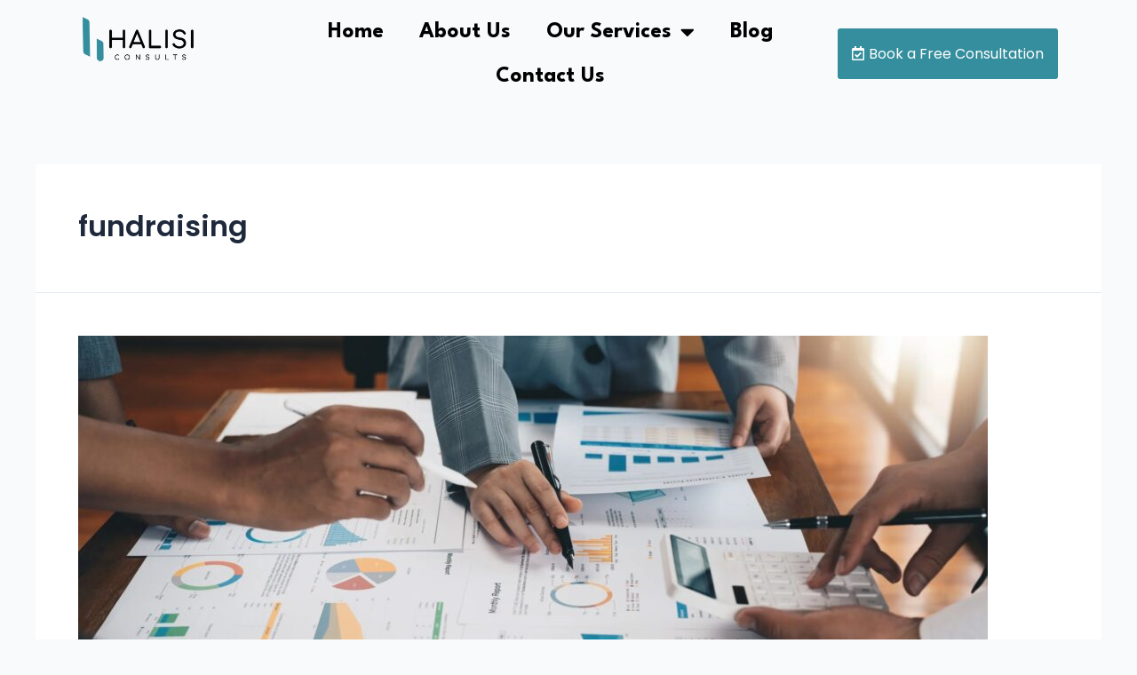

--- FILE ---
content_type: text/html; charset=utf-8
request_url: https://www.google.com/recaptcha/api2/anchor?ar=1&k=6LdUII0UAAAAABRg_0Y6m2dd0cQzZZ-EIaWs-h0R&co=aHR0cHM6Ly9oYWxpc2ljb25zdWx0cy5jb206NDQz&hl=en&v=PoyoqOPhxBO7pBk68S4YbpHZ&size=invisible&anchor-ms=20000&execute-ms=30000&cb=5ef82lvgatgh
body_size: 48718
content:
<!DOCTYPE HTML><html dir="ltr" lang="en"><head><meta http-equiv="Content-Type" content="text/html; charset=UTF-8">
<meta http-equiv="X-UA-Compatible" content="IE=edge">
<title>reCAPTCHA</title>
<style type="text/css">
/* cyrillic-ext */
@font-face {
  font-family: 'Roboto';
  font-style: normal;
  font-weight: 400;
  font-stretch: 100%;
  src: url(//fonts.gstatic.com/s/roboto/v48/KFO7CnqEu92Fr1ME7kSn66aGLdTylUAMa3GUBHMdazTgWw.woff2) format('woff2');
  unicode-range: U+0460-052F, U+1C80-1C8A, U+20B4, U+2DE0-2DFF, U+A640-A69F, U+FE2E-FE2F;
}
/* cyrillic */
@font-face {
  font-family: 'Roboto';
  font-style: normal;
  font-weight: 400;
  font-stretch: 100%;
  src: url(//fonts.gstatic.com/s/roboto/v48/KFO7CnqEu92Fr1ME7kSn66aGLdTylUAMa3iUBHMdazTgWw.woff2) format('woff2');
  unicode-range: U+0301, U+0400-045F, U+0490-0491, U+04B0-04B1, U+2116;
}
/* greek-ext */
@font-face {
  font-family: 'Roboto';
  font-style: normal;
  font-weight: 400;
  font-stretch: 100%;
  src: url(//fonts.gstatic.com/s/roboto/v48/KFO7CnqEu92Fr1ME7kSn66aGLdTylUAMa3CUBHMdazTgWw.woff2) format('woff2');
  unicode-range: U+1F00-1FFF;
}
/* greek */
@font-face {
  font-family: 'Roboto';
  font-style: normal;
  font-weight: 400;
  font-stretch: 100%;
  src: url(//fonts.gstatic.com/s/roboto/v48/KFO7CnqEu92Fr1ME7kSn66aGLdTylUAMa3-UBHMdazTgWw.woff2) format('woff2');
  unicode-range: U+0370-0377, U+037A-037F, U+0384-038A, U+038C, U+038E-03A1, U+03A3-03FF;
}
/* math */
@font-face {
  font-family: 'Roboto';
  font-style: normal;
  font-weight: 400;
  font-stretch: 100%;
  src: url(//fonts.gstatic.com/s/roboto/v48/KFO7CnqEu92Fr1ME7kSn66aGLdTylUAMawCUBHMdazTgWw.woff2) format('woff2');
  unicode-range: U+0302-0303, U+0305, U+0307-0308, U+0310, U+0312, U+0315, U+031A, U+0326-0327, U+032C, U+032F-0330, U+0332-0333, U+0338, U+033A, U+0346, U+034D, U+0391-03A1, U+03A3-03A9, U+03B1-03C9, U+03D1, U+03D5-03D6, U+03F0-03F1, U+03F4-03F5, U+2016-2017, U+2034-2038, U+203C, U+2040, U+2043, U+2047, U+2050, U+2057, U+205F, U+2070-2071, U+2074-208E, U+2090-209C, U+20D0-20DC, U+20E1, U+20E5-20EF, U+2100-2112, U+2114-2115, U+2117-2121, U+2123-214F, U+2190, U+2192, U+2194-21AE, U+21B0-21E5, U+21F1-21F2, U+21F4-2211, U+2213-2214, U+2216-22FF, U+2308-230B, U+2310, U+2319, U+231C-2321, U+2336-237A, U+237C, U+2395, U+239B-23B7, U+23D0, U+23DC-23E1, U+2474-2475, U+25AF, U+25B3, U+25B7, U+25BD, U+25C1, U+25CA, U+25CC, U+25FB, U+266D-266F, U+27C0-27FF, U+2900-2AFF, U+2B0E-2B11, U+2B30-2B4C, U+2BFE, U+3030, U+FF5B, U+FF5D, U+1D400-1D7FF, U+1EE00-1EEFF;
}
/* symbols */
@font-face {
  font-family: 'Roboto';
  font-style: normal;
  font-weight: 400;
  font-stretch: 100%;
  src: url(//fonts.gstatic.com/s/roboto/v48/KFO7CnqEu92Fr1ME7kSn66aGLdTylUAMaxKUBHMdazTgWw.woff2) format('woff2');
  unicode-range: U+0001-000C, U+000E-001F, U+007F-009F, U+20DD-20E0, U+20E2-20E4, U+2150-218F, U+2190, U+2192, U+2194-2199, U+21AF, U+21E6-21F0, U+21F3, U+2218-2219, U+2299, U+22C4-22C6, U+2300-243F, U+2440-244A, U+2460-24FF, U+25A0-27BF, U+2800-28FF, U+2921-2922, U+2981, U+29BF, U+29EB, U+2B00-2BFF, U+4DC0-4DFF, U+FFF9-FFFB, U+10140-1018E, U+10190-1019C, U+101A0, U+101D0-101FD, U+102E0-102FB, U+10E60-10E7E, U+1D2C0-1D2D3, U+1D2E0-1D37F, U+1F000-1F0FF, U+1F100-1F1AD, U+1F1E6-1F1FF, U+1F30D-1F30F, U+1F315, U+1F31C, U+1F31E, U+1F320-1F32C, U+1F336, U+1F378, U+1F37D, U+1F382, U+1F393-1F39F, U+1F3A7-1F3A8, U+1F3AC-1F3AF, U+1F3C2, U+1F3C4-1F3C6, U+1F3CA-1F3CE, U+1F3D4-1F3E0, U+1F3ED, U+1F3F1-1F3F3, U+1F3F5-1F3F7, U+1F408, U+1F415, U+1F41F, U+1F426, U+1F43F, U+1F441-1F442, U+1F444, U+1F446-1F449, U+1F44C-1F44E, U+1F453, U+1F46A, U+1F47D, U+1F4A3, U+1F4B0, U+1F4B3, U+1F4B9, U+1F4BB, U+1F4BF, U+1F4C8-1F4CB, U+1F4D6, U+1F4DA, U+1F4DF, U+1F4E3-1F4E6, U+1F4EA-1F4ED, U+1F4F7, U+1F4F9-1F4FB, U+1F4FD-1F4FE, U+1F503, U+1F507-1F50B, U+1F50D, U+1F512-1F513, U+1F53E-1F54A, U+1F54F-1F5FA, U+1F610, U+1F650-1F67F, U+1F687, U+1F68D, U+1F691, U+1F694, U+1F698, U+1F6AD, U+1F6B2, U+1F6B9-1F6BA, U+1F6BC, U+1F6C6-1F6CF, U+1F6D3-1F6D7, U+1F6E0-1F6EA, U+1F6F0-1F6F3, U+1F6F7-1F6FC, U+1F700-1F7FF, U+1F800-1F80B, U+1F810-1F847, U+1F850-1F859, U+1F860-1F887, U+1F890-1F8AD, U+1F8B0-1F8BB, U+1F8C0-1F8C1, U+1F900-1F90B, U+1F93B, U+1F946, U+1F984, U+1F996, U+1F9E9, U+1FA00-1FA6F, U+1FA70-1FA7C, U+1FA80-1FA89, U+1FA8F-1FAC6, U+1FACE-1FADC, U+1FADF-1FAE9, U+1FAF0-1FAF8, U+1FB00-1FBFF;
}
/* vietnamese */
@font-face {
  font-family: 'Roboto';
  font-style: normal;
  font-weight: 400;
  font-stretch: 100%;
  src: url(//fonts.gstatic.com/s/roboto/v48/KFO7CnqEu92Fr1ME7kSn66aGLdTylUAMa3OUBHMdazTgWw.woff2) format('woff2');
  unicode-range: U+0102-0103, U+0110-0111, U+0128-0129, U+0168-0169, U+01A0-01A1, U+01AF-01B0, U+0300-0301, U+0303-0304, U+0308-0309, U+0323, U+0329, U+1EA0-1EF9, U+20AB;
}
/* latin-ext */
@font-face {
  font-family: 'Roboto';
  font-style: normal;
  font-weight: 400;
  font-stretch: 100%;
  src: url(//fonts.gstatic.com/s/roboto/v48/KFO7CnqEu92Fr1ME7kSn66aGLdTylUAMa3KUBHMdazTgWw.woff2) format('woff2');
  unicode-range: U+0100-02BA, U+02BD-02C5, U+02C7-02CC, U+02CE-02D7, U+02DD-02FF, U+0304, U+0308, U+0329, U+1D00-1DBF, U+1E00-1E9F, U+1EF2-1EFF, U+2020, U+20A0-20AB, U+20AD-20C0, U+2113, U+2C60-2C7F, U+A720-A7FF;
}
/* latin */
@font-face {
  font-family: 'Roboto';
  font-style: normal;
  font-weight: 400;
  font-stretch: 100%;
  src: url(//fonts.gstatic.com/s/roboto/v48/KFO7CnqEu92Fr1ME7kSn66aGLdTylUAMa3yUBHMdazQ.woff2) format('woff2');
  unicode-range: U+0000-00FF, U+0131, U+0152-0153, U+02BB-02BC, U+02C6, U+02DA, U+02DC, U+0304, U+0308, U+0329, U+2000-206F, U+20AC, U+2122, U+2191, U+2193, U+2212, U+2215, U+FEFF, U+FFFD;
}
/* cyrillic-ext */
@font-face {
  font-family: 'Roboto';
  font-style: normal;
  font-weight: 500;
  font-stretch: 100%;
  src: url(//fonts.gstatic.com/s/roboto/v48/KFO7CnqEu92Fr1ME7kSn66aGLdTylUAMa3GUBHMdazTgWw.woff2) format('woff2');
  unicode-range: U+0460-052F, U+1C80-1C8A, U+20B4, U+2DE0-2DFF, U+A640-A69F, U+FE2E-FE2F;
}
/* cyrillic */
@font-face {
  font-family: 'Roboto';
  font-style: normal;
  font-weight: 500;
  font-stretch: 100%;
  src: url(//fonts.gstatic.com/s/roboto/v48/KFO7CnqEu92Fr1ME7kSn66aGLdTylUAMa3iUBHMdazTgWw.woff2) format('woff2');
  unicode-range: U+0301, U+0400-045F, U+0490-0491, U+04B0-04B1, U+2116;
}
/* greek-ext */
@font-face {
  font-family: 'Roboto';
  font-style: normal;
  font-weight: 500;
  font-stretch: 100%;
  src: url(//fonts.gstatic.com/s/roboto/v48/KFO7CnqEu92Fr1ME7kSn66aGLdTylUAMa3CUBHMdazTgWw.woff2) format('woff2');
  unicode-range: U+1F00-1FFF;
}
/* greek */
@font-face {
  font-family: 'Roboto';
  font-style: normal;
  font-weight: 500;
  font-stretch: 100%;
  src: url(//fonts.gstatic.com/s/roboto/v48/KFO7CnqEu92Fr1ME7kSn66aGLdTylUAMa3-UBHMdazTgWw.woff2) format('woff2');
  unicode-range: U+0370-0377, U+037A-037F, U+0384-038A, U+038C, U+038E-03A1, U+03A3-03FF;
}
/* math */
@font-face {
  font-family: 'Roboto';
  font-style: normal;
  font-weight: 500;
  font-stretch: 100%;
  src: url(//fonts.gstatic.com/s/roboto/v48/KFO7CnqEu92Fr1ME7kSn66aGLdTylUAMawCUBHMdazTgWw.woff2) format('woff2');
  unicode-range: U+0302-0303, U+0305, U+0307-0308, U+0310, U+0312, U+0315, U+031A, U+0326-0327, U+032C, U+032F-0330, U+0332-0333, U+0338, U+033A, U+0346, U+034D, U+0391-03A1, U+03A3-03A9, U+03B1-03C9, U+03D1, U+03D5-03D6, U+03F0-03F1, U+03F4-03F5, U+2016-2017, U+2034-2038, U+203C, U+2040, U+2043, U+2047, U+2050, U+2057, U+205F, U+2070-2071, U+2074-208E, U+2090-209C, U+20D0-20DC, U+20E1, U+20E5-20EF, U+2100-2112, U+2114-2115, U+2117-2121, U+2123-214F, U+2190, U+2192, U+2194-21AE, U+21B0-21E5, U+21F1-21F2, U+21F4-2211, U+2213-2214, U+2216-22FF, U+2308-230B, U+2310, U+2319, U+231C-2321, U+2336-237A, U+237C, U+2395, U+239B-23B7, U+23D0, U+23DC-23E1, U+2474-2475, U+25AF, U+25B3, U+25B7, U+25BD, U+25C1, U+25CA, U+25CC, U+25FB, U+266D-266F, U+27C0-27FF, U+2900-2AFF, U+2B0E-2B11, U+2B30-2B4C, U+2BFE, U+3030, U+FF5B, U+FF5D, U+1D400-1D7FF, U+1EE00-1EEFF;
}
/* symbols */
@font-face {
  font-family: 'Roboto';
  font-style: normal;
  font-weight: 500;
  font-stretch: 100%;
  src: url(//fonts.gstatic.com/s/roboto/v48/KFO7CnqEu92Fr1ME7kSn66aGLdTylUAMaxKUBHMdazTgWw.woff2) format('woff2');
  unicode-range: U+0001-000C, U+000E-001F, U+007F-009F, U+20DD-20E0, U+20E2-20E4, U+2150-218F, U+2190, U+2192, U+2194-2199, U+21AF, U+21E6-21F0, U+21F3, U+2218-2219, U+2299, U+22C4-22C6, U+2300-243F, U+2440-244A, U+2460-24FF, U+25A0-27BF, U+2800-28FF, U+2921-2922, U+2981, U+29BF, U+29EB, U+2B00-2BFF, U+4DC0-4DFF, U+FFF9-FFFB, U+10140-1018E, U+10190-1019C, U+101A0, U+101D0-101FD, U+102E0-102FB, U+10E60-10E7E, U+1D2C0-1D2D3, U+1D2E0-1D37F, U+1F000-1F0FF, U+1F100-1F1AD, U+1F1E6-1F1FF, U+1F30D-1F30F, U+1F315, U+1F31C, U+1F31E, U+1F320-1F32C, U+1F336, U+1F378, U+1F37D, U+1F382, U+1F393-1F39F, U+1F3A7-1F3A8, U+1F3AC-1F3AF, U+1F3C2, U+1F3C4-1F3C6, U+1F3CA-1F3CE, U+1F3D4-1F3E0, U+1F3ED, U+1F3F1-1F3F3, U+1F3F5-1F3F7, U+1F408, U+1F415, U+1F41F, U+1F426, U+1F43F, U+1F441-1F442, U+1F444, U+1F446-1F449, U+1F44C-1F44E, U+1F453, U+1F46A, U+1F47D, U+1F4A3, U+1F4B0, U+1F4B3, U+1F4B9, U+1F4BB, U+1F4BF, U+1F4C8-1F4CB, U+1F4D6, U+1F4DA, U+1F4DF, U+1F4E3-1F4E6, U+1F4EA-1F4ED, U+1F4F7, U+1F4F9-1F4FB, U+1F4FD-1F4FE, U+1F503, U+1F507-1F50B, U+1F50D, U+1F512-1F513, U+1F53E-1F54A, U+1F54F-1F5FA, U+1F610, U+1F650-1F67F, U+1F687, U+1F68D, U+1F691, U+1F694, U+1F698, U+1F6AD, U+1F6B2, U+1F6B9-1F6BA, U+1F6BC, U+1F6C6-1F6CF, U+1F6D3-1F6D7, U+1F6E0-1F6EA, U+1F6F0-1F6F3, U+1F6F7-1F6FC, U+1F700-1F7FF, U+1F800-1F80B, U+1F810-1F847, U+1F850-1F859, U+1F860-1F887, U+1F890-1F8AD, U+1F8B0-1F8BB, U+1F8C0-1F8C1, U+1F900-1F90B, U+1F93B, U+1F946, U+1F984, U+1F996, U+1F9E9, U+1FA00-1FA6F, U+1FA70-1FA7C, U+1FA80-1FA89, U+1FA8F-1FAC6, U+1FACE-1FADC, U+1FADF-1FAE9, U+1FAF0-1FAF8, U+1FB00-1FBFF;
}
/* vietnamese */
@font-face {
  font-family: 'Roboto';
  font-style: normal;
  font-weight: 500;
  font-stretch: 100%;
  src: url(//fonts.gstatic.com/s/roboto/v48/KFO7CnqEu92Fr1ME7kSn66aGLdTylUAMa3OUBHMdazTgWw.woff2) format('woff2');
  unicode-range: U+0102-0103, U+0110-0111, U+0128-0129, U+0168-0169, U+01A0-01A1, U+01AF-01B0, U+0300-0301, U+0303-0304, U+0308-0309, U+0323, U+0329, U+1EA0-1EF9, U+20AB;
}
/* latin-ext */
@font-face {
  font-family: 'Roboto';
  font-style: normal;
  font-weight: 500;
  font-stretch: 100%;
  src: url(//fonts.gstatic.com/s/roboto/v48/KFO7CnqEu92Fr1ME7kSn66aGLdTylUAMa3KUBHMdazTgWw.woff2) format('woff2');
  unicode-range: U+0100-02BA, U+02BD-02C5, U+02C7-02CC, U+02CE-02D7, U+02DD-02FF, U+0304, U+0308, U+0329, U+1D00-1DBF, U+1E00-1E9F, U+1EF2-1EFF, U+2020, U+20A0-20AB, U+20AD-20C0, U+2113, U+2C60-2C7F, U+A720-A7FF;
}
/* latin */
@font-face {
  font-family: 'Roboto';
  font-style: normal;
  font-weight: 500;
  font-stretch: 100%;
  src: url(//fonts.gstatic.com/s/roboto/v48/KFO7CnqEu92Fr1ME7kSn66aGLdTylUAMa3yUBHMdazQ.woff2) format('woff2');
  unicode-range: U+0000-00FF, U+0131, U+0152-0153, U+02BB-02BC, U+02C6, U+02DA, U+02DC, U+0304, U+0308, U+0329, U+2000-206F, U+20AC, U+2122, U+2191, U+2193, U+2212, U+2215, U+FEFF, U+FFFD;
}
/* cyrillic-ext */
@font-face {
  font-family: 'Roboto';
  font-style: normal;
  font-weight: 900;
  font-stretch: 100%;
  src: url(//fonts.gstatic.com/s/roboto/v48/KFO7CnqEu92Fr1ME7kSn66aGLdTylUAMa3GUBHMdazTgWw.woff2) format('woff2');
  unicode-range: U+0460-052F, U+1C80-1C8A, U+20B4, U+2DE0-2DFF, U+A640-A69F, U+FE2E-FE2F;
}
/* cyrillic */
@font-face {
  font-family: 'Roboto';
  font-style: normal;
  font-weight: 900;
  font-stretch: 100%;
  src: url(//fonts.gstatic.com/s/roboto/v48/KFO7CnqEu92Fr1ME7kSn66aGLdTylUAMa3iUBHMdazTgWw.woff2) format('woff2');
  unicode-range: U+0301, U+0400-045F, U+0490-0491, U+04B0-04B1, U+2116;
}
/* greek-ext */
@font-face {
  font-family: 'Roboto';
  font-style: normal;
  font-weight: 900;
  font-stretch: 100%;
  src: url(//fonts.gstatic.com/s/roboto/v48/KFO7CnqEu92Fr1ME7kSn66aGLdTylUAMa3CUBHMdazTgWw.woff2) format('woff2');
  unicode-range: U+1F00-1FFF;
}
/* greek */
@font-face {
  font-family: 'Roboto';
  font-style: normal;
  font-weight: 900;
  font-stretch: 100%;
  src: url(//fonts.gstatic.com/s/roboto/v48/KFO7CnqEu92Fr1ME7kSn66aGLdTylUAMa3-UBHMdazTgWw.woff2) format('woff2');
  unicode-range: U+0370-0377, U+037A-037F, U+0384-038A, U+038C, U+038E-03A1, U+03A3-03FF;
}
/* math */
@font-face {
  font-family: 'Roboto';
  font-style: normal;
  font-weight: 900;
  font-stretch: 100%;
  src: url(//fonts.gstatic.com/s/roboto/v48/KFO7CnqEu92Fr1ME7kSn66aGLdTylUAMawCUBHMdazTgWw.woff2) format('woff2');
  unicode-range: U+0302-0303, U+0305, U+0307-0308, U+0310, U+0312, U+0315, U+031A, U+0326-0327, U+032C, U+032F-0330, U+0332-0333, U+0338, U+033A, U+0346, U+034D, U+0391-03A1, U+03A3-03A9, U+03B1-03C9, U+03D1, U+03D5-03D6, U+03F0-03F1, U+03F4-03F5, U+2016-2017, U+2034-2038, U+203C, U+2040, U+2043, U+2047, U+2050, U+2057, U+205F, U+2070-2071, U+2074-208E, U+2090-209C, U+20D0-20DC, U+20E1, U+20E5-20EF, U+2100-2112, U+2114-2115, U+2117-2121, U+2123-214F, U+2190, U+2192, U+2194-21AE, U+21B0-21E5, U+21F1-21F2, U+21F4-2211, U+2213-2214, U+2216-22FF, U+2308-230B, U+2310, U+2319, U+231C-2321, U+2336-237A, U+237C, U+2395, U+239B-23B7, U+23D0, U+23DC-23E1, U+2474-2475, U+25AF, U+25B3, U+25B7, U+25BD, U+25C1, U+25CA, U+25CC, U+25FB, U+266D-266F, U+27C0-27FF, U+2900-2AFF, U+2B0E-2B11, U+2B30-2B4C, U+2BFE, U+3030, U+FF5B, U+FF5D, U+1D400-1D7FF, U+1EE00-1EEFF;
}
/* symbols */
@font-face {
  font-family: 'Roboto';
  font-style: normal;
  font-weight: 900;
  font-stretch: 100%;
  src: url(//fonts.gstatic.com/s/roboto/v48/KFO7CnqEu92Fr1ME7kSn66aGLdTylUAMaxKUBHMdazTgWw.woff2) format('woff2');
  unicode-range: U+0001-000C, U+000E-001F, U+007F-009F, U+20DD-20E0, U+20E2-20E4, U+2150-218F, U+2190, U+2192, U+2194-2199, U+21AF, U+21E6-21F0, U+21F3, U+2218-2219, U+2299, U+22C4-22C6, U+2300-243F, U+2440-244A, U+2460-24FF, U+25A0-27BF, U+2800-28FF, U+2921-2922, U+2981, U+29BF, U+29EB, U+2B00-2BFF, U+4DC0-4DFF, U+FFF9-FFFB, U+10140-1018E, U+10190-1019C, U+101A0, U+101D0-101FD, U+102E0-102FB, U+10E60-10E7E, U+1D2C0-1D2D3, U+1D2E0-1D37F, U+1F000-1F0FF, U+1F100-1F1AD, U+1F1E6-1F1FF, U+1F30D-1F30F, U+1F315, U+1F31C, U+1F31E, U+1F320-1F32C, U+1F336, U+1F378, U+1F37D, U+1F382, U+1F393-1F39F, U+1F3A7-1F3A8, U+1F3AC-1F3AF, U+1F3C2, U+1F3C4-1F3C6, U+1F3CA-1F3CE, U+1F3D4-1F3E0, U+1F3ED, U+1F3F1-1F3F3, U+1F3F5-1F3F7, U+1F408, U+1F415, U+1F41F, U+1F426, U+1F43F, U+1F441-1F442, U+1F444, U+1F446-1F449, U+1F44C-1F44E, U+1F453, U+1F46A, U+1F47D, U+1F4A3, U+1F4B0, U+1F4B3, U+1F4B9, U+1F4BB, U+1F4BF, U+1F4C8-1F4CB, U+1F4D6, U+1F4DA, U+1F4DF, U+1F4E3-1F4E6, U+1F4EA-1F4ED, U+1F4F7, U+1F4F9-1F4FB, U+1F4FD-1F4FE, U+1F503, U+1F507-1F50B, U+1F50D, U+1F512-1F513, U+1F53E-1F54A, U+1F54F-1F5FA, U+1F610, U+1F650-1F67F, U+1F687, U+1F68D, U+1F691, U+1F694, U+1F698, U+1F6AD, U+1F6B2, U+1F6B9-1F6BA, U+1F6BC, U+1F6C6-1F6CF, U+1F6D3-1F6D7, U+1F6E0-1F6EA, U+1F6F0-1F6F3, U+1F6F7-1F6FC, U+1F700-1F7FF, U+1F800-1F80B, U+1F810-1F847, U+1F850-1F859, U+1F860-1F887, U+1F890-1F8AD, U+1F8B0-1F8BB, U+1F8C0-1F8C1, U+1F900-1F90B, U+1F93B, U+1F946, U+1F984, U+1F996, U+1F9E9, U+1FA00-1FA6F, U+1FA70-1FA7C, U+1FA80-1FA89, U+1FA8F-1FAC6, U+1FACE-1FADC, U+1FADF-1FAE9, U+1FAF0-1FAF8, U+1FB00-1FBFF;
}
/* vietnamese */
@font-face {
  font-family: 'Roboto';
  font-style: normal;
  font-weight: 900;
  font-stretch: 100%;
  src: url(//fonts.gstatic.com/s/roboto/v48/KFO7CnqEu92Fr1ME7kSn66aGLdTylUAMa3OUBHMdazTgWw.woff2) format('woff2');
  unicode-range: U+0102-0103, U+0110-0111, U+0128-0129, U+0168-0169, U+01A0-01A1, U+01AF-01B0, U+0300-0301, U+0303-0304, U+0308-0309, U+0323, U+0329, U+1EA0-1EF9, U+20AB;
}
/* latin-ext */
@font-face {
  font-family: 'Roboto';
  font-style: normal;
  font-weight: 900;
  font-stretch: 100%;
  src: url(//fonts.gstatic.com/s/roboto/v48/KFO7CnqEu92Fr1ME7kSn66aGLdTylUAMa3KUBHMdazTgWw.woff2) format('woff2');
  unicode-range: U+0100-02BA, U+02BD-02C5, U+02C7-02CC, U+02CE-02D7, U+02DD-02FF, U+0304, U+0308, U+0329, U+1D00-1DBF, U+1E00-1E9F, U+1EF2-1EFF, U+2020, U+20A0-20AB, U+20AD-20C0, U+2113, U+2C60-2C7F, U+A720-A7FF;
}
/* latin */
@font-face {
  font-family: 'Roboto';
  font-style: normal;
  font-weight: 900;
  font-stretch: 100%;
  src: url(//fonts.gstatic.com/s/roboto/v48/KFO7CnqEu92Fr1ME7kSn66aGLdTylUAMa3yUBHMdazQ.woff2) format('woff2');
  unicode-range: U+0000-00FF, U+0131, U+0152-0153, U+02BB-02BC, U+02C6, U+02DA, U+02DC, U+0304, U+0308, U+0329, U+2000-206F, U+20AC, U+2122, U+2191, U+2193, U+2212, U+2215, U+FEFF, U+FFFD;
}

</style>
<link rel="stylesheet" type="text/css" href="https://www.gstatic.com/recaptcha/releases/PoyoqOPhxBO7pBk68S4YbpHZ/styles__ltr.css">
<script nonce="s-sDItg2K25z0aAJhTUsEw" type="text/javascript">window['__recaptcha_api'] = 'https://www.google.com/recaptcha/api2/';</script>
<script type="text/javascript" src="https://www.gstatic.com/recaptcha/releases/PoyoqOPhxBO7pBk68S4YbpHZ/recaptcha__en.js" nonce="s-sDItg2K25z0aAJhTUsEw">
      
    </script></head>
<body><div id="rc-anchor-alert" class="rc-anchor-alert"></div>
<input type="hidden" id="recaptcha-token" value="[base64]">
<script type="text/javascript" nonce="s-sDItg2K25z0aAJhTUsEw">
      recaptcha.anchor.Main.init("[\x22ainput\x22,[\x22bgdata\x22,\x22\x22,\[base64]/[base64]/[base64]/[base64]/[base64]/[base64]/[base64]/[base64]/[base64]/[base64]\\u003d\x22,\[base64]\x22,\x22YsOUwogzQHzCnsOrwonCr3/DpsOKw6bCkcKCcU5MaxvCtSTClsK8HTjDhhvDsxbDuMOow6RCwohWw6fCjMK6wqDCusK9ckHDnMKQw51nOBw5wrYcJMO1EcKLOMKIwodQwq/Dl8OIw4ZNW8KYwqfDqS0Bwr/Dk8OcZ8K0wrQ7e8OVd8KcPMO0ccOfw7jDnE7DpsKoNMKHVyDCtB/DlloRwpl2w7jDimzCqFXCscKPXcO+RQvDq8OIJ8KKXMOxNRzCkMORwoLDolddE8OhHsKow5DDgDPDqsOFwo3CgMK9RsK/w4TCtcO8w7HDvDUIAMKlecOmHggcUsO8TBnDuSLDhcKMbMKJSsKJwprCkMKvKQDCisKxwpTCvyFKw4nCs1A/ccO0Xy5/wrnDrgXDhMKGw6XCqsOBw5I4JsO6wq3CvcKmL8OMwr82wqXDlsKKwo7CkcKpDhUBwoRwfEfDikDCvlLCnCDDumXDpcOATisLw6bCokHDiEIlSjfCj8OoNsOJwr/CvsKFFMOJw73DqsOLw4hDfl0mREIYVQ8Nw4nDjcOUwrzDmHQieR4HwoDCox50XcObV1psScO6OV0IVjDCicOtwoYRPU7DuHbDlUbCgsOOVcOPw4kLdMO7w6jDpm/[base64]/wqALf19vwrbCuwFdw5dUw7PCmcKbw7fDv8OaAVY2wqt/wqBQKcKheEHCiyPClgtKw5vCosKMPcKSfHpHwodVwq3CgD8JZj84OSRiworCn8KAKMOUwrDCncKlBBspEhtZGE3DqxPDjMOPTWnChMOsPMK2RcOAw4caw7Q0wqbCvklFGMOZwqEYbMOAw5DCusOSDsOheAbCsMKsGDLChsOsPMOuw5bDgn/CkMOVw5DDh0TCgwDCnn/Dtzkmwp4Uw5YJT8OhwrYLYhBxwp3DojLDo8ODZcKuEEzDscK/[base64]/[base64]/cHlCwot4X8OQwqrCuXFEwoNARzI6w51dw5zCnjUvJgFgw6B2RMOsKMKtwqzDuMK6w5RQw5jCniDDl8Ofw48GPsKrw7lYw49mFGpPw7EkZ8KHCR3Dq8K/IsOYI8KAFcOsDsOGfkHCiMOKLMO4w4FgBR8gwr/CiUXDmHrCkMOCAH/DjFcZwpdtZ8KcwrgNw59+MsKBAcOtFxw1NxEqw6M3w4fDnjPDgUdGw67Cm8OIXSQ7WMO7wp/[base64]/Dm8KtGhbCkUvDlDVLw6nCrsOsZx14SEQ1wr8gw6HDtwkSw6YFacONwokaw5IRw4vDqz1Mw79TwojDhUxuIcKjKcKBIGXDjVJgWsO6wolAwp/[base64]/DcK0wr9Jw6s4AcKIDhvDhcKHw7zDq8Olwq/DlDJSw44GP8OMw47DjQDDg8OMOcORw6pCw4UMw6NTwqBObWjDvnAnw5YrQsO0w45SLcKYWsOpCGB9wo/DviTCjXPCqnLDr07CokDDv3oBfCjCpFXDhnJpZcOewr8gwrlcwr05wqZuw5FPd8OQEhDDqgphA8KXw4s4XSFgwpR1GcKEw7c2w67Cm8OuwoFGJcO2wo0rPcK4wovDmMKpw7nCrhlLwpDChCcUPcKrEsKZWcKUw4NqwqIBw6xbcnXCjsO6LV/CocKGLwpYw6jCiBBbfTbCoMOhw74fwpoqFQZfX8OIw7LDuEHDmMOOQsOWQcKUI8OKZ1bCjMOgw7fCswY+w6LDmcKrwrHDixJhwpzCpcKhwoZOw6whw4XDjFteC2rCjsOXZMONw7VBw7XDmgjCinsBw6dsw6LCmDjDpTZ6UsO/FS7ClsKYXlPCpg0sD8OYwpvClMKeAMKuHFVIw5h/GsKnw7jCo8Kmw5PCucKPcEMfwp7CuQFIJ8Krw43Clhk5Ni/DpsKfw51Jw6/[base64]/DjAF6PcOOFBlywqHClcOaw6XDiGhGWcO7OcOxw7pYdsOtC3BIwqEiY8ONw7RMw5k5w5fCr0Ujw5XDo8K/w4zCvcKyNHkCIsODLifDuEzDiidNw6fCpsKxwqjCuSXDtMKHegjDiMKow7jCvMO4ZVbDllvCvQtHwq7DisK7AMKoXMKFw7JiwpXDhMOewoALw7vCjcKtw5HCtwfDl0V6TcOdwoM9YlbCj8KIw6/[base64]/wrbCtm87dcKfb8Orw5vCscK/[base64]/ChMOIwoMpV8K6PRjDrsKPwrlGwr/DiFLDgsOCw7d5GDNHwpDDucKpwowWDHQOwqrClibCusKuKcKIw5jCswN4wod7w54OwqbCsMK3wqVcamDCkDPDrCLCpsKAScOCwqU7w4vDnsO9ISvCrEvCg0jCj3bDrcOiQMODWsK6U3/DncK+w4fCpcOtV8K2w53DhMO/[base64]/wpDCgwzCu8KqRMOTworDq8O8LsKNwqVxCxbDmMOYHStTIxdLH0xsFGvDjsKFdXoAw65ZwqtWHD9dw4fDmcObRBcrM8KVXExIei87bsOhe8ONLcKGH8Kewp4Fw5JWwogSwqZiw7lCfjcCJX5ewpIUfQDDlMOAw7N+wq/Cv2zDuRvCgMOawq/CoBXCjcO8TMKFw7clwpPDhH8iIi4iJ8KeFwIfOsOfA8KdRQ7CnA/Dq8O/[base64]/Cr8ORIhrDrH5jJsOkVsKSJT/CiUTCjlbDvnVWYcKJwobDpRNOMl4OCVpiAXMzw6EgGlPDoA/DvcK/w4DDhz5BMwHDk0YiMFbCrcOOw4AcYsOTeXskwrxmV1BDwpjDtsO5w7rDuAsawqkpRwMIw5lww4nCi2F1w5p1ZsKlwofCgsOkw5gVw49wP8ODwqzDmcKhBsO+woXDpXTDhQ7Dn8OpwpDDn0ktMRFxwobDkyfDjcOUDTnDsy1Ow7jDpxnCozY0wpRWwpvDhMOHwplywq/DtA/DuMOZw7k9CFUJwpwGE8K8w5jCrE7Dhm3CtxDCo8Ogw6UmwrjDncK/woHCuD9jfMOQwo3DkMKOw4MxBn3Dg8OOwpQ8WcKHw4fCiMOkw6bDscKzw6PDgBbDtcKYwoxpw6I8w7cyNsO8cMKmwqVkL8K5w4TCp8K0w7AzaxYvXhDDuBbCok/[base64]/CiMKGwqNQw6/[base64]/[base64]/DkmNXA8Ogw5Mrw5bCjBnDtRnDj8Ofw5PChw3Cn8O0wpzDrWTCl8OmwrfDjMK2wpbDnWYHVsO6w5skw5DCmsOeC0DDscOWUl/[base64]/Dpy4/w4nCigbDh8Olw7QUVTc9OsKMeUbCvcKQwpEyaCbCp3QIw6zCl8KiH8OdBSvDlSk/[base64]/[base64]/G8KkV2RKw411ZcOQGUcgw5FMw7PDjURLw4h6w4RCw7/[base64]/[base64]/wq/CmBPCt2bDtcODNj4vUcORQ8OUwrwYNMOAw63DpTPDuD/DlSjDnFMDwqhEYwBqw6bCicKbUjDDmcKqw5DCh2ZUwr0Gw5nCmSrCp8KSNMK5wo7DlsKPw5LCs2HDhcKtwpFqAV3DicKZw4XDjzVSw5FSAh7DhHtVa8OPw6/DkVNBwrhJJFLCpcKkcntOTF8Gw7LCqcOuWFvDvC97w6x6w7vCi8OafsKMM8K5w4l/w4N1HMOmwprCssK6SSLCkH3DgRo0worCtyIQOcKyVC56Bk1Swq/CuMKtO0RJRlXCgMOwwoBZw6rCvcK+WsOtdcKCw7LCoDhxK2HDpRgEwoMCwoHDicOWSWl0wrrCgxQyw7rCosK9CMOVVsOYeEBYwq3DixbCmQTCpGd7BMOowqoHJDRRwrQPPDjCqlBIUsKEw7HCqTlNwpDChiHCncKawobDnm/Dt8K1HMOXw7fDuQPDjcOLwrTCuEPCuAdwwowmwoU2PVDCm8OZw5jDtMOhesOfAmvCsMOZYBwWw5cEET3Cj1zChH0YT8OGU2LCsUTDpsKPw47Cq8KjSjUfwpjDtcKyw5wZw4sbw4zDgD3CkMKZw4xAw6ttw7BqwocuPcK1FlPDhcO8wrPCpcOFMcKaw5bDjUQgUsOGWF/[base64]/CujDCkMOjw54Kw7lLw61bcFpTGMKdChrCqcOjQ8KnJnt/aBnDs3lzwpPDgVNdLcKXw7R7wrlBw61uwpJaVW1OIMO9ZcOJw4YnwqRfwrDDjcKODMKfwqtzKwokfsKYwoVbNg0kSDE4wp7DqcO0FsK+GcKeDy7Cq3LCusOaH8KhakVZwrHCq8KtWcOvw4M1EsKTO3XCqcOBw5PCu0bCtS14w5nCosO4w4oOaXtTNcK2AxnCgR/Cg3kmwp3DlcOaw6/DvR/CpXRfITh5bcKnwo4JFcOpw5hZwpRzNsKCwpHDl8OSw6k1w5fDgDlPF0jCisOlw4RvWMKhw6XDuMOXw7PChx8uwox9dAokWUc0w6tcwqxDw5lwA8KtMcOGw6zDqEdaP8O0w4vDiMOcCHR/w7jCk1HDhHDDtSzCmcKQdAhcIsO1ScOuw598w7zCg1PCjcOFw7XCjsO/[base64]/woEqFknDhX0ow4UNMXJuwoLCgkM4wrZaNsK6dQHDkFDCnsOMw5zDhcKBb8KTwqQ+wrnDosOPwrd7LcO5wr7ChsOJKsK+Yz/DpsOLAgnDkkljKsKgwpnCg8ObdMKOd8KEwpvCg0HDkk7DqQbCoTHCncOCKw0Ow5Aww6zDrMKjPXLDpHnDjxguw6XCvMOKM8KGwpYFw7Nnwq/DgcOSVcOLVkLCisKpw4PDmB3CvnPDtsKtwo1xAcOdUn4RUcOoGMKACsOqNEkgLMKlwp4uIX/Ci8KGc8K+w5IBwrdIZ2hkw6xEwpLDjMKDccKIwrsFw7DDpsKUwrLDnVw8U8KvwrDDj3DDh8OHw7k8woRxwrTCgMOdw6rCjxRUw6tHwrVIw4HDpjrDpH5iZEteMcKvwoQWZ8OKwrbDl0XDgcOXw6tVTMO6Sn/Cm8O1BjAQHxogwo9nwpxlQ1jDvMO0UE/DusKMDHknwokyAMKVw6/[base64]/DhxAIX8OrwpzDssOUw5ZXYcORN8O5wq7Dl8OjcFhVwqnCm2rDn8OeAMOjwojCoSfCtjB2VMOaEyB0Y8OKw6BCw6kawo/DrMOqGwBCw4LClwLDncK7cRl9w43Csz/[base64]/[base64]/DgxAww6PDkMOXTGTCu3YuTEzDpgUHw4MfF8OXJDjDuhHDusKzS2oxCl3CnAMpw7odJ24AwpUGw64CZxXDhsKkwqPDilN9V8KhAcKXcMOxS2wYO8K9EMK1w6MRw5jCl2AWchrCkR8aecOXAXZ/PVEtH2ocPT/CkXLDpUnDvD8Bwp4qw6BmRcK1U3UzMcKUw5vChcOMw4jCjnl2wqgracKZQsOva3vCv09zw5JSCG/DtB3CvMO0w7nDmktXShrDszZGWMOxwpRALRdcTUVgTHlFEivCoGjCqsK9EHfDqATDnBfCkx7CpQnDpQbCsTzDoMOgEcKrEknDrMOcfm4PTwZ3Jx/[base64]/CqwzDrcK8w5DDqR4AM8Kaw5PDisKyXsOmwqcBw57Dq8Omw5jDscO3wpfDmMO7MicFRhkCw78ycsOkNsKJZgtDWB5Tw4PDkMOPwrp8wpDDvTIIwr4GwojClhbCpT5KwrTDgQ7CoMKidy1CITfCscKuLsOEwqQibcKVwq7CsQTCocKnGsOhBT/DiFQlwpbCu33CrjkoM8KXwq7Dt3fCv8OzJMKfa38HUcOEw40FIyrCrArCoWpvEMOcMcK5wo/[base64]/[base64]/CpF/Du8K3w6TChsOjwoM5X8OkGsK2KcOTB8KjwqAZcMOVeS9bw5nDojlqw59Kw5HDvjDDqsKadsO6FmTDqsKsw7zDpRRDwroXEgJ1wohATcOhN8Otw4ZADStSwrpuEi7CoktiQcO/c0grfMKRwpzCsEBlfsK+WMKpE8O9NBfDtk/Dv8O0wqPCgsKowoXDpsOgb8Kjwr4cZsKLw5sPwoDCuQ47wopYw7LDqArDihUtP8OkPMOPdwVzwpIjQMK6AcO/fAVyLUHDrRjDq3fCkw3DjsOHVMORw5fDjh5kw4kNZsKLAyPDu8OLw7xwOlFHw5Ayw6p7ZMOfwqUXFG/Duz5iwr9qwowUf287w4XDssOQHVPCkDzCqMKiZMK6M8KtGxdrXMKOw6DChsKzwrJGRMK2w7diEBlCeGHDt8K1wrQhwok+KcKtw4wnVF58Bi/DnztJwrjCtsOGw5XCqF1/w5tjTBLCqcOcPmdIwqbCn8KDWTxEDEnDncO9w7N4w4bDj8KgJVsZwqFFSMO1c8K6XyfDlCsKw5Z9w7fDvsKlJsOASjsVw4bCq3tIw7TDv8KqwrTCsDp3QTDDk8Kmw4hrVyp1H8KVCC9nw5t9wqh5Qk/DjsKlBMO1woQrw658wpsrw45swrx2w7DCoXnCsX89AsOgWEVybMKRGMOwV1LCiTgrc15bCCwNJcKIwqVkw60Mwr7DpsOfKsO4PsOuw6rDmsOMTEjCk8Kyw4vClV0UwoR4wrzCs8OhOMOzU8OgM1VUwrM2CMO/Nk1EwrTDmSbDnGBLwoxWPGfDnMK1K0taWT7DpMOJwpoWa8KIw5PCo8KLw4zDkTg0WHzCscKfwr3DmQIjwqbDiMOSwrcfwo3DicK5wrbCjcKzFR4sw7jCslHDvBQawoLCg8OdwqYJKcK/w69YO8OEwosJMsKZwpDCicKoMsOUM8K0w6/CrRXDoMKewqope8OxbcKaVMO5w5rClcO4LMOqWyjDo2Aow6VDw57DvsO+HcOIGcO+NMO6LWsKdVXCsD7Co8KUA3RiwrcrwojDi2kgPVfCoEZwfMOucsOwwpPDmMKSwqPCui3DkinDul0twpvCkhLDs8O5wo/Dt1jDvcOgwqVQw6Rtw6Fdw7IeGXjDrh3DnyQfw7HCnn1+P8O6wpMGwrxfCcKtw6TCmsOlIMKTwpLCpSDCrh/DgTHDnMKTdhlkw6MsQXhEwpbDhFgnGQvCrcKNPsKzG3LCocO4VcO3a8Kka3PDvn/CjMO1ZXMKW8OVS8Kxw6/[base64]/Di3bDusOow6nCqCF8ZFBlwpXDmn/DucKow4YbwqFIw7vDnMOXwpspcl/Cn8KxwpQNwqJFwpzCs8Kgw7TDjExzVT0tw6tDLy0MRhHCuMKSwosqFlpmUxQDwr/ClhXDsF/DmC3CvirDrcKzYwkLw5bDrFlbw7jDicO/Ai7DtsOOd8Kowpc0b8Kaw5FhEjbDr3bDnFzDix5Ywqt0w7IkXsKpw6wfwoh9MxpHw63CiTTDgn42w5JiZhnCm8KLcAYdwqkwe8OaUMKkwq3DicKPQW9Jwrc/w7IMJ8OGw7AzCsO7w6N3bMKpwrV0YsOuwqgmB8OoJ8ODG8K7N8KLcsOKHSPCo8K8w41gwpfDgRfCu07CmcK6woU/[base64]/[base64]/[base64]/CvE8ZUSvCisOBw7dZw7NYwr5xwqZuRTDCsVLDmsO0WMOVAMKTZSEIwpnDpFkKw4fCplbCkMOAacOAQhzCtsOzwpvDvMKvw4olw6HCjcOGwr/[base64]/F8OLwqYwdQJKJHLCjsOJeU8TNRjCtGcNw7fCqiZUwqvCpjzDjytDwpjDkMO3JkbCqcKuY8Ksw5ZeX8OmwqdIw4Brwo3CpsO6w5cwRDLCgcOwDklGwpHDtFFCA8OhKBzDqUk1Q1zDmsKONgbCocOywp1Iwq/CnMOfd8K8ZXnDh8O3Km5+HmFCfcOCN20Sw79/B8Omw7XCilRpcWzCvSLDsT8gbsKAwqJ6ekwPTx/[base64]/DtlBIwqDDk3rCk8Klw7vCj8OswqHCksKoVcOmC8KSdMKbw5JSwpEww4x3w7TClsOZw6kldcK0H2LCvDzCsQTDjMKawr/ChVLCo8KjVypoZgXCtj/DgMOUCsKkTVPDpMK6QVQYWcO2V1fCsMKTPMOfwrZaPnxAw7PDjcKTw6DDmSc0w5nDscK/OMKsI8OVXj3DmH5oWwfDg2vCtFjDtgY8wotBZcOnw55cKcOuY8KlB8O6wpprJi/Cp8Kdw45XCcOAwoNfwrDChD1bw6LDiWpsfntdLwLCssKJw61hwoXDhsOWw5pZw6nDokYLw5MLQMKJZMOqd8KgwpfCkMKYKxnCjHQuwpMswqg4w4Iew6FzC8OFwpPCoj8pN8OhWTnDkMKqAVXDjG86UU/DthDDu0fDkcKdwoZHw7RVMxDDiToOwqzCn8KYw7lJQ8KIfhzDlgfDm8OXw601XsOqw6BedsOvwoDCvMKDw7/DkMKgwocWw6wkRcKVwr0kwr/CqRptQsOPw7bCqQhAwpvCv8OEIClMw4Vqwp7CosOxwpNKLsOwwpZHwq7CtMOJN8KeGMKtw5cdGBPDu8O4w404AjXDhE3CgWMPw5jCgms3wqnCv8OJLMKaNGVCw5nDvcKQfBXDqcKTfEfDq3XCszTDuHJ1RcONX8K3fMO3w7F7w58hwrTDrsK/wo/ChWnCgsO3wrxKworDgkHChGFlJUgpIB7DgsKhwrwfWsOaw5lrwoYxwq49b8K3w4/ClMODfhJWfsKSwrZ+wo/Cryp4bcOwRGPCt8OBGsKUYcOGw6RHw6xmfMOfYMKxTMOPwpzDqsKRw7XDmsK0ETbCi8Kyw4Egw5jDlEhdwrVQwr7Doxsjwq7Cpnt/wqPDvcKVaRUkAcKpwrJuMEjDslfDhcKiwo49wpTDpkPDh8K5w6UkVSwIwp8Ow4bChMKwX8KowoHDm8K8w7I8w5PCjMODwr9OJ8K4wpk2w47CiV0oORoVw5HCjCUswrTCkMOkJsOJwptsMsO4SsOxwqpSwrTDl8OIwozDsUPDgxXDhnfDhA/[base64]/[base64]/[base64]/CoAZ1H8OVTAlww73DrlXDu8OSw7JMwqDDucORI0RZY8ODwpjDi8K4M8ODw49qw4cvwoZiGMOow4nCrsO/w4zCkMOAwr02AMOJAX7ClAxRwqc1wrtrWMOcNj0mLzTCicKHUV5UBVFtwq4bwoTCtTjCnDM+wq85bcOCRcOqwq5yTcOHFmgawoHCuMOzdcO4wqnDr2JBLcKbw6/[base64]/[base64]/Ct8KJHVoQw7DDgsKAwoPCmcOhYMKFw5A6EHxewp4bwoRYA1Zew6F5GsKNwoJRL0LDmVxlZSTDmsOaw4PDjsOzw4pKMUPCjzbCtzvDgsKHITbCrhPCt8K9w451wqrDkMKTAsKXwrdjJAh/wrrDocKsUiNKEMOxfsO1L2zClsOBwp57CsO7GC0/[base64]/DhcOjV8K6E8Oewr3CtcOfdT3CtXNvw7LDl8OAwrfCi8OSTgrDrADDvMOHwpI6TwvClsKuwqrCi8KBHsKiwoEvGFTDvWdpIUzDgsOkNx3DuX7DuFpdwrdRSiDCkHYOw5nDkit9wrDCgsOZw4LCkAjDvMOXw4piwrzDqsO/[base64]/[base64]/[base64]/[base64]/w7DCrBMRw4DCtcOAOhjDlhPCpsORw7bDnhjDq30aUMKyGBjDiFjCksOVw4IiScKXcBZjHcO4w4/CiQjDmMKQJMO0w6zDlcKjwpkiUh3ChW7DmToxw45YwoDDjsKHw4XClcKxw4/DuiRpXcKSX0coKmrDnH0AwrXCp0rDqmbCgsOnw65Cwp8CPsKyIMOHZMKMw7l8ZTbDrMO3w7hdQsKjXwLDrMOrw7nCocOsCgvCmjBdXcKPw7rDhFvCsV3DmTDClsK/[base64]/JAR1GsKSw5PCnn/Dmh7Coz4/w73CgsOKLHvCgD9pX03Cs2nCm2QYwplCw6vDq8Kww67CqnvDm8KZw6PClMO0w69CKMOPHMO4Fx5JNmMMesK6w4tlwq9ywpkHw70xw6h8w6Elw6/[base64]/Ch8KPL8KkJnNDNjNAZcKzPcOSJsOnF0Qew6/CqF3DgcO8W8KRwrPCu8ORw6l6VsKMw57CjTrCtsKfwrjCnAtxw4hyw53CiMKEw5rCvEjDhBkdwpXCrcK2w5wYwr7DojMSwo3CqHNFHcOoPMOww7pTw7lzwo7Dr8O/Njx2w5l7w6LCpVrDvlTDhmvDnn4Mw5l9YMK2XXrCkgIgJmcgQ8OXwrnCmEhDw7nDjMOdw5zDsgpRFGEUw5/CsWTDtV98H1tfHcKAwqgmKcOPwr/DniQEGMO4wrDCi8KAUMOTCcOlwq1oScOILjg6FcOsw5bCocKpwrF8w4c3e3LDvwjCvsKKwqzDg8OULTdXVEghGWbDrUjCsDHDvk58wqHClW3CuAzDg8OFwoJEw4UYbmxSYsOxw7DDigwzwo3CvzURwp/ClXYtw70gw453w4wgwrLCksOAJMK7w4lbZVByw47DhE/CssKxSG1sworCvA0BNsKpHw0HMgVBL8O3wrzCuMKJecKOwr7DgwLDtj/CnDUhw7/CrSbChzvDisOSOnoewrDDqTzDvSbDssKCfzURUsOow69bCzTDl8KIw7zCgcKLNcOJwoIubC0BUCDChD/CnMOJT8KQalHCikd/ScKtwqpBw7l7wqXCnsOowqHCgcKeG8OVbgjCpcOXwpbCvUFawrUrFsKEw7lXbsOoMlHDv0vCgTAbL8KFazjDhsKjwrLCvR/CuyHCgcKrdkd/wrjCpifCrQ/Cohl2DMOTG8KpN0DCpMObw7PDmMO5TyLCtDYEI8OASMOAwqRBwq/Cv8O6bMOgwrbCk2nCrCLCqW4QcsKdVDEww57ClR1RcsO5wrvCqybDsixPwr58wr8xI0rCrWjDjVzDuE3Du1TDgTPCiMOtwo47w4R1w7TCr1tlwo1XwqHCtFXCqcK/wovDhcOjTsO2wqEnKjt0wqrCvcOzw7MUw5zCn8K/HiDDoCHDoWrCucO8ZcOhw69zwrJ0wqJswocjw6QQw57Dl8KTd8Ocwr3Dk8K5VcKWSMKnL8K0IMOVw6zCoV86w6Ecwp0Nw4XDokHDuGXCtQvDgi3DthPCmxIoLEMTwrjDuAzDpsKBJBw+DjrDgcKmZiPDizfDsE/Cv8KYw5LDkMOMc1/[base64]/XsOZw4fCisO6Kh3Dm8OfV8KhA8Kcw6I0w6VIw6/CrsO/w5IIw5zDi8Kewrw0wrnDrUjCiDYBwoRowoBZw6jDlQtUXcOIw7DDtcOocVkMQMKuw4x6w5nCjFo5wrrDqMK0wrjCg8KswpPCpcKsS8KmwqNaw4R9wqJEw7jCozUUwpHCoATDq33DkxRUcMOfwpNDw4UOAcOaw5HDv8KaTBPCoSAgdwHCs8OaAMOjwpvDmTzChn8WW8O/w7V8w6hxNSgiw53Dh8KRacOjXMKrwqJ4wrrDpUfDpsKjOhDDkxLCr8OYw5lxPTbDtxdHw6Atw68sKGDDk8Oyw75LK3XCksKDaS/DumA0wr7CphLCkUnDuDsMwrzDnzvDgxlbJDtow5DCvCfCmMKfUQBxZcODWAXDu8ODw7rCsT3CjMKpXDV8w6xNwqlaUjXCvBLDn8OXw4gDw5LCi1XDtBl7wprDs1oeDCImw5lzw4/[base64]/CrsKBFMObWEdyVHTDs8O2w6o3wqhtU1Urw4/DgkXDtsKpw7vCv8OswqDCp8OIwpwPQ8OeUwHCqkHDv8OXwpl5JsKvJRLCtSfDnsOaw7fDmsKYfgTCiMKPEzDCoXNXScOuwqjDhcKpw6cVNWd2b2vChsKOw758esOWBGvDhMKOQmDCtcOWw5FiGcKHFsKgX8KGPMOVwoBdwozCpioDwqZNw5/DmgxYwozCinxZworDn2VmJsO9wrNcw5HCiU3CkG8wwqbDjcOLw6/ClcKOw5x9Am5oQh7CpwpdCsKZJ0TCm8KVS3crbcKewrpCUyMCKsOXw6rCrEXDp8OFQsKAK8OHHcOhw5QrenoEWXpoUS4xwrTDtU4uDgZ/w6x2w7UIw4DDjg5wQCVrNmvCgMKJwphZV2QjPMOQw6DDoz3DrMOeVGzDoCZbED5Kwr3CrgwGw5E4fFLCkMO4wpzCtRLCqy/[base64]/UsO4w6duAMKRAMKmfn9Yw6/Dhy/CqsKgwpLCjljCvUnDgDpIbjdpOAgqdsOtwqN0wr4FDyA3wqfCpRlgwq7Cj0xGw5MxZkPDllFUwpbCmMK/w65jCGXCtmbDqMKkGcKIw7PDmUoQY8K+wpPCt8O2cEAEw47Ds8OyYsKWw5zDrS/Ck1gqXMO7wqDDrMO/[base64]/DshnCrcO4LMKXw5Q3wrpDw5UESsOgHcK6w4/[base64]/FQdwfx0Jw7jDsMKaw7DCqHJ6SwbDuxwkSMOpbQcxUQjDlAbDp30Qwowuwo9yVcKvwqA2wpcGwpc9bsKDCzI7GDPDog/[base64]/CicOyNMOaw4pfAsKbw5vCkS4owrsGPT06wq3Csz7DrcO5w67DncOQDVpow4fDlsOAwrXCvXvCpw92wp5bcMOLPcO/wpjCl8KIwprCiUjCusOjLsKbJ8KQwrnDo2RbaWdOQsKEVsK3H8O/[base64]/ChnPDuMOmRlJuwqFlW08Zw6HDmcOOw68mwpMrw5ZtwofDgyw9d1LCjGRlTcK1GMKhwpXCpCXCgRrCvyotfsKowqZRJhPCkMOWwrLChzTCm8Oyw4/Dixd3UQ7DoDDDpMOywpVQw4fCrW9DwrLDpmMGw4bDmGkdPcKDTcO/IcKYwrF4w7bDp8O0OV7DjVPDsWrCi2TDnXrDmUDCnSHCt8K3NMOIPcK9DsObB1PCr2IawrvCnFd1I2kwc1/Dp27DtQfCq8OAF3NGwoYvwoRjw5PCv8KGJX1Lw4LDvsKGw6HClsKzw6vCiMOgQl3CmTQ1CMKIwrfDv0cJwpABanHCsyRrw6XCiMKDZhDDusKoacOHw6rDpBcYNcKcwr7CpRl5NsOPwpQPw4RTwrHDmirDrBsHPcObw6kKw7M5w7QQc8OvFxTDg8K0w4Y/RsKyeMKqJVnCscKwcgIow4YBw5TCpMK2VS7Dl8OnUsOuesKNcMOwcsKRNsOdwpnClzcEwqZgacKrBsKdw6wEw7Brf8OzX8KiUMOZFcKtw6oMMm3ChXvDsMOswqbDrMK0XsKnw6bCtcKgw75/CcKwHMOjwqkCwqVsw4B6w7NlwoHDgsO3w5rDtWdDWMK/CcKKw69rw5XCg8KQw5MBWg1Tw4zCt19VIRnCjGgcAMKVw4ZlwpHCgjZqwqDDuXTCicORwpHDp8OCw5PCpMOpwrNKRMKjLwrCgMO3NsK6UMKTwqUMw67Dm3chwrfDvH5+w5zDqWB9Zz7Dt0fCtMORwo/DqsOxwod9HDBIw7TCo8Khb8Kkw5lFwr/[base64]/a2Ajw7PDmD7CosO7w5cww7bDhh/DuiM/TWnDggrDpnoNb0jDsDTCr8K3wqrCqcKnw4Rbf8OKWMOnw4zDvQDCuxHCng/DrgTDoV/Cn8Kow79FwqZzw6g0QjfCi8OkwrPDu8Kgw6nCnFPDmsKBw5dNPgAYwrMLw6M1ZC3CjMOww7cLw7VabRDDscKlXcOgcQd/w7NNO1zDg8KIwr/[base64]/wp7Cg8KjJ8KmYV1yVMOFw7p+UsK5UcKaw7FQAQY0OsOTEMKxwqp9RsOdXcK0wqxSw4PCgzbDqsOBwo/ChCHDncKyBH3CjsOhIcKQJ8Kkw4/DgR8vM8KnwrvChsOcHcOUw7wSw6fClUskwp07MsKMw5XCksKvScKZeDnDg085KjdobnrCpzjCi8OuaH4fw6TDn3osw6HDisOTw5bDp8OWWXLDuwjDpRbCrElaZMKAdjUvwrbDjMKcDcOZO3wAUsKlw5QUw53DnMO+d8KxR0/DjBXCqcKpBsOqJcK/w58Rwq/[base64]/DsyNzZQzChRU1TldQwoPDm8OwbsKhw7oowq3Ch1HChsO0MGLCt8OxwqDCnmIpw65PwoPConDDksOtwq8ewr4CCQPDqAPDhMKcw7ccw7fCg8KLwoLCscKeBCwpwp/DmwxIeVnDpcKrTsKkAsKzwqdPGMK6I8OOwowLLnAlOQJYwqrCs2TCp1ATCsOjTkLDkMKUBmHCtsKiCcOmwpAkAk3DmUh+c2XDp1Rxw5Z4wqfDpEA0w6Yie8K/AVgfD8Opw61SwqkJVjlCKMOrw5ETZMKLY8KTXcOXYwvClMOIw4Ncw6jDtcOxw67DkcOeZjzDu8KPKsOYDMKfGmHDtHvDtsOuw7/Dq8O2w6NMw6TDpcOBw4XCosO+dFRDO8KTwp9nw6XChFh6RGvDnUgIbMOGw7XDtsO/wokSB8KGMMOdM8KTw6LCnChSAcKNw43DvnfDrcOXZgghwrvDozIXBMOKUnzCt8Khw6cYwo1twrXDrR4Jw4DDscO1w5zDkjdpwrfDoMO1GkBgwpnCpsKOFMKYw5RyJ016woMawr/[base64]/Dk8KwQFpbfcKNwq4vw7vDkC/DsmbDhsKSwpQbSxcQYXc2wo1Bw4Mow7UVw4R5G1ohI0HClgM9wqRjwqRjw6bDicOGw6vDuTPCmMKwDzfDozbDg8Kwwr1mwpQiUjLCgMKiHQN5bRhQEHrDq1lywq3DocKGIMOGdcK5RA4Dw64JwrbDj8O/wplZScOPwroYWcOyw4gGw68pPxcfw5zCksKowpHDqsK5WMOTw4oRwq/[base64]/[base64]/DlTDCnlzDvMKdw4VzwpHCtcO0UkdnbsKAw4jDjXPDjiHCrSbCtcK6ERBCBmkBXwlqw7cMw6B3w7vCgMKtwqtZw5nDsGTCqnfDrxQ2C8K4NCRWCcKsQ8KowoHDlsKFdm9+w73DocKZwrxpw7DDt8KOUWTCr8OBSRfDoVo/wqZWecKteUBZw7ghwrIbwrDDsTnDnwtyw5HDnMKzw5VOU8OHwozDnsK5wrvDukDCkCZMdkvCpMO7RTE2wr4Hwo5dw6/DhDBTPsKPdV8RbVXDuMOWwoDDiDp2wo0CLF8+IiZjwopKMm8jw4hqwqsMWzgcwpDDjMO8wqnCtsK/wr02SsOQwoLDh8OECi7CqV/CjsO2RsOBJcOzwrXClsKuYFxuN3nDjE9+EsO4bsKhaX8CVWoLwodPwqTCkcKZcDswMcK2wpLDiMOIBsO0woXCksK3LBzDrXF5w40TBlFowppNw7zDosK7MsK5VgUUZcKCwrA/ZF1MBWLDjsOfw7IRw5HCkAHDjxIrTnl4wp0Ywq7DrMONwowJworCuwzCssKhdMK/w7XDksKsWynCpCjDvsOyw6gLQQwCw4o7wqFpwoHCjnDDqiMHBMObUQIAwq/[base64]/DjMOdw4TDksKjw4InwptBP8KeE8O7w7fCjsOkw7DCkMK2w5RQw5DCm3R1OEV2e8O4wqdqwpLCjFXCpTTDm8O7w43DsDrCtMKawp1ew7jCg1/[base64]/DhFxjw7hEFzTDoQxswo7Dvy7CgFAySmpJw67Cl1pmBMOSwp0Rwp7Dpx9Ywr/Co1UtSMORWcOMAMKvDsOONmHDrTNiw5zClzzDmzhoQcKZwo8Hwo3Dk8OgWMOSNkHDusOuYsOUCcK8w7fDisKALQxfbcOuw5HCkyfCm2AiwoE0bcK4wrjDt8O3QgddKsKfw7fCrXgKWMOyw6/Cv1nCq8K5wo9VJ3B/woHDgGjCscOOw78FwpXDu8Kywo/Dr3tHc0rCvsKTbMKqwpjCtMK9wocOw57Cp8KWOm7DuMKPKAPCv8K9SjbCsy3Cr8OBYxDClzfDn8Kow7B+GcOHHMKHCcKKMh7CuMO6VMOuBsOFesK5wpXDpcKbXTJfwpvDjMOdJ1jDtcOfQMO/[base64]\\u003d\\u003d\x22],null,[\x22conf\x22,null,\x226LdUII0UAAAAABRg_0Y6m2dd0cQzZZ-EIaWs-h0R\x22,0,null,null,null,0,[21,125,63,73,95,87,41,43,42,83,102,105,109,121],[1017145,739],0,null,null,null,null,0,null,0,null,700,1,null,0,\[base64]/76lBhnEnQkZnOKMAhk\\u003d\x22,0,0,null,null,1,null,0,1,null,null,null,0],\x22https://halisiconsults.com:443\x22,null,[3,1,1],null,null,null,1,3600,[\x22https://www.google.com/intl/en/policies/privacy/\x22,\x22https://www.google.com/intl/en/policies/terms/\x22],\x22CooXnGNfNrmiOkf85PArD7BXlvGFYV2ZkKqlrCDKKGI\\u003d\x22,1,0,null,1,1768619439132,0,0,[83,146],null,[61,208,186,9,176],\x22RC-sdvQkQKBHfvARA\x22,null,null,null,null,null,\x220dAFcWeA5JYYK5TNom82gwledM0GMd3VLz9uoIAi7rDOuf-Oj4QH7GDLoMUqcDn9CtRJTC5X1aAKPCNKqDVGCqStSwEa-p-kPYIQ\x22,1768702239113]");
    </script></body></html>

--- FILE ---
content_type: text/css
request_url: https://halisiconsults.com/wp-content/uploads/elementor/css/post-1175.css?ver=1756205867
body_size: 101
content:
.elementor-kit-1175{--e-global-color-primary:#358E9D;--e-global-color-secondary:#54595F;--e-global-color-text:#7A7A7A;--e-global-color-accent:#61CE70;--e-global-typography-primary-font-family:"Spartan";--e-global-typography-primary-font-weight:600;--e-global-typography-secondary-font-family:"Montserrat";--e-global-typography-secondary-font-weight:400;--e-global-typography-text-font-family:"Comfortaa";--e-global-typography-text-font-weight:400;--e-global-typography-accent-font-family:"Comfortaa";--e-global-typography-accent-font-weight:500;--e-global-typography-f94e3bf-font-family:"League Spartan";--e-global-typography-f94e3bf-font-size:40px;--e-global-typography-f94e3bf-font-weight:700;--e-global-typography-3e57e09-font-family:"League Spartan";--e-global-typography-3e57e09-font-size:25px;--e-global-typography-3e57e09-font-weight:700;--e-global-typography-d694725-font-family:"Poppins";--e-global-typography-d694725-font-size:20px;--e-global-typography-d694725-font-weight:500;--e-global-typography-5ae0541-font-family:"Poppins";--e-global-typography-5ae0541-font-size:16px;--e-global-typography-5ae0541-font-weight:400;font-family:"Poppins", Sans-serif;}.elementor-kit-1175 a{font-family:"Poppins", Sans-serif;}.elementor-kit-1175 h1{font-family:"Poppins", Sans-serif;}.elementor-kit-1175 h2{font-family:"Poppins", Sans-serif;}.elementor-kit-1175 h3{font-family:"Poppins", Sans-serif;}.elementor-kit-1175 h4{font-family:"Poppins", Sans-serif;}.elementor-kit-1175 h5{font-family:"Poppins", Sans-serif;}.elementor-kit-1175 h6{font-family:"Poppins", Sans-serif;}.elementor-section.elementor-section-boxed > .elementor-container{max-width:1140px;}.e-con{--container-max-width:1140px;}.elementor-widget:not(:last-child){margin-bottom:8px;}.elementor-element{--widgets-spacing:8px;}{}h1.entry-title{display:var(--page-title-display);}.elementor-kit-1175 e-page-transition{background-color:#FFBC7D;}@media(max-width:1024px){.elementor-section.elementor-section-boxed > .elementor-container{max-width:1024px;}.e-con{--container-max-width:1024px;}}@media(max-width:767px){.elementor-kit-1175{--e-global-typography-f94e3bf-font-size:33px;--e-global-typography-f94e3bf-line-height:1.2em;}.elementor-section.elementor-section-boxed > .elementor-container{max-width:770px;}.e-con{--container-max-width:770px;}}

--- FILE ---
content_type: text/css
request_url: https://halisiconsults.com/wp-content/uploads/elementor/css/post-1259.css?ver=1756205868
body_size: 354
content:
.elementor-1259 .elementor-element.elementor-element-93466dc{text-align:left;}.elementor-bc-flex-widget .elementor-1259 .elementor-element.elementor-element-d49b5b7.elementor-column .elementor-column-wrap{align-items:center;}.elementor-1259 .elementor-element.elementor-element-d49b5b7.elementor-column.elementor-element[data-element_type="column"] > .elementor-column-wrap.elementor-element-populated > .elementor-widget-wrap{align-content:center;align-items:center;}.elementor-1259 .elementor-element.elementor-element-03dcae2 .elementor-menu-toggle{margin-left:auto;background-color:var( --e-global-color-primary );}.elementor-1259 .elementor-element.elementor-element-03dcae2 .elementor-nav-menu .elementor-item{font-family:var( --e-global-typography-3e57e09-font-family ), Sans-serif;font-size:var( --e-global-typography-3e57e09-font-size );font-weight:var( --e-global-typography-3e57e09-font-weight );line-height:var( --e-global-typography-3e57e09-line-height );letter-spacing:var( --e-global-typography-3e57e09-letter-spacing );word-spacing:var( --e-global-typography-3e57e09-word-spacing );}.elementor-1259 .elementor-element.elementor-element-03dcae2 .elementor-nav-menu--main .elementor-item{color:#000000;fill:#000000;}.elementor-1259 .elementor-element.elementor-element-03dcae2 .elementor-nav-menu--main .elementor-item:hover,
					.elementor-1259 .elementor-element.elementor-element-03dcae2 .elementor-nav-menu--main .elementor-item.elementor-item-active,
					.elementor-1259 .elementor-element.elementor-element-03dcae2 .elementor-nav-menu--main .elementor-item.highlighted,
					.elementor-1259 .elementor-element.elementor-element-03dcae2 .elementor-nav-menu--main .elementor-item:focus{color:var( --e-global-color-primary );fill:var( --e-global-color-primary );}.elementor-1259 .elementor-element.elementor-element-03dcae2 .elementor-nav-menu--main:not(.e--pointer-framed) .elementor-item:before,
					.elementor-1259 .elementor-element.elementor-element-03dcae2 .elementor-nav-menu--main:not(.e--pointer-framed) .elementor-item:after{background-color:var( --e-global-color-primary );}.elementor-1259 .elementor-element.elementor-element-03dcae2 .e--pointer-framed .elementor-item:before,
					.elementor-1259 .elementor-element.elementor-element-03dcae2 .e--pointer-framed .elementor-item:after{border-color:var( --e-global-color-primary );}.elementor-1259 .elementor-element.elementor-element-03dcae2 .elementor-nav-menu--dropdown a, .elementor-1259 .elementor-element.elementor-element-03dcae2 .elementor-menu-toggle{color:#FFFFFF;}.elementor-1259 .elementor-element.elementor-element-03dcae2 .elementor-nav-menu--dropdown{background-color:var( --e-global-color-primary );}.elementor-1259 .elementor-element.elementor-element-03dcae2 .elementor-nav-menu--dropdown .elementor-item, .elementor-1259 .elementor-element.elementor-element-03dcae2 .elementor-nav-menu--dropdown  .elementor-sub-item{font-family:var( --e-global-typography-d694725-font-family ), Sans-serif;font-size:var( --e-global-typography-d694725-font-size );font-weight:var( --e-global-typography-d694725-font-weight );letter-spacing:var( --e-global-typography-d694725-letter-spacing );word-spacing:var( --e-global-typography-d694725-word-spacing );}.elementor-1259 .elementor-element.elementor-element-03dcae2 div.elementor-menu-toggle{color:#FFFFFF;}.elementor-1259 .elementor-element.elementor-element-03dcae2 div.elementor-menu-toggle svg{fill:#FFFFFF;}.elementor-bc-flex-widget .elementor-1259 .elementor-element.elementor-element-fb29dac.elementor-column .elementor-column-wrap{align-items:center;}.elementor-1259 .elementor-element.elementor-element-fb29dac.elementor-column.elementor-element[data-element_type="column"] > .elementor-column-wrap.elementor-element-populated > .elementor-widget-wrap{align-content:center;align-items:center;}.elementor-1259 .elementor-element.elementor-element-178a5b6 .elementor-button{font-family:var( --e-global-typography-5ae0541-font-family ), Sans-serif;font-size:var( --e-global-typography-5ae0541-font-size );font-weight:var( --e-global-typography-5ae0541-font-weight );line-height:var( --e-global-typography-5ae0541-line-height );letter-spacing:var( --e-global-typography-5ae0541-letter-spacing );word-spacing:var( --e-global-typography-5ae0541-word-spacing );background-color:#358E9D;padding:1em 1em 1em 1em;}@media(max-width:1024px){.elementor-1259 .elementor-element.elementor-element-03dcae2 .elementor-nav-menu .elementor-item{font-size:var( --e-global-typography-3e57e09-font-size );line-height:var( --e-global-typography-3e57e09-line-height );letter-spacing:var( --e-global-typography-3e57e09-letter-spacing );word-spacing:var( --e-global-typography-3e57e09-word-spacing );}.elementor-1259 .elementor-element.elementor-element-03dcae2{--e-nav-menu-horizontal-menu-item-margin:calc( -25px / 2 );}.elementor-1259 .elementor-element.elementor-element-03dcae2 .elementor-nav-menu--main:not(.elementor-nav-menu--layout-horizontal) .elementor-nav-menu > li:not(:last-child){margin-bottom:-25px;}.elementor-1259 .elementor-element.elementor-element-03dcae2 .elementor-nav-menu--dropdown .elementor-item, .elementor-1259 .elementor-element.elementor-element-03dcae2 .elementor-nav-menu--dropdown  .elementor-sub-item{font-size:var( --e-global-typography-d694725-font-size );letter-spacing:var( --e-global-typography-d694725-letter-spacing );word-spacing:var( --e-global-typography-d694725-word-spacing );}.elementor-1259 .elementor-element.elementor-element-178a5b6 .elementor-button{font-size:var( --e-global-typography-5ae0541-font-size );line-height:var( --e-global-typography-5ae0541-line-height );letter-spacing:var( --e-global-typography-5ae0541-letter-spacing );word-spacing:var( --e-global-typography-5ae0541-word-spacing );}}@media(max-width:767px){.elementor-1259 .elementor-element.elementor-element-4e95969{width:50%;}.elementor-1259 .elementor-element.elementor-element-d49b5b7{width:50%;}.elementor-1259 .elementor-element.elementor-element-03dcae2 .elementor-nav-menu .elementor-item{font-size:var( --e-global-typography-3e57e09-font-size );line-height:var( --e-global-typography-3e57e09-line-height );letter-spacing:var( --e-global-typography-3e57e09-letter-spacing );word-spacing:var( --e-global-typography-3e57e09-word-spacing );}.elementor-1259 .elementor-element.elementor-element-03dcae2 .elementor-nav-menu--dropdown .elementor-item, .elementor-1259 .elementor-element.elementor-element-03dcae2 .elementor-nav-menu--dropdown  .elementor-sub-item{font-size:var( --e-global-typography-d694725-font-size );letter-spacing:var( --e-global-typography-d694725-letter-spacing );word-spacing:var( --e-global-typography-d694725-word-spacing );}.elementor-1259 .elementor-element.elementor-element-fb29dac{width:100%;}.elementor-1259 .elementor-element.elementor-element-178a5b6 .elementor-button{font-size:var( --e-global-typography-5ae0541-font-size );line-height:var( --e-global-typography-5ae0541-line-height );letter-spacing:var( --e-global-typography-5ae0541-letter-spacing );word-spacing:var( --e-global-typography-5ae0541-word-spacing );}}@media(min-width:768px){.elementor-1259 .elementor-element.elementor-element-4e95969{width:20.788%;}.elementor-1259 .elementor-element.elementor-element-d49b5b7{width:54.872%;}.elementor-1259 .elementor-element.elementor-element-fb29dac{width:24%;}}

--- FILE ---
content_type: text/css
request_url: https://halisiconsults.com/wp-content/uploads/elementor/css/post-1299.css?ver=1756205868
body_size: 984
content:
.elementor-1299 .elementor-element.elementor-element-800b6a8 > .elementor-container{min-height:245px;}.elementor-1299 .elementor-element.elementor-element-800b6a8:not(.elementor-motion-effects-element-type-background), .elementor-1299 .elementor-element.elementor-element-800b6a8 > .elementor-motion-effects-container > .elementor-motion-effects-layer{background-color:var( --e-global-color-primary );}.elementor-1299 .elementor-element.elementor-element-800b6a8 > .elementor-background-overlay{background-image:url("https://halisiconsults.com/wp-content/uploads/2022/08/1_2GbUP_DEdikozONkEe2bAg.jpeg");opacity:0.03;transition:background 0.3s, border-radius 0.3s, opacity 0.3s;}.elementor-1299 .elementor-element.elementor-element-800b6a8{transition:background 0.3s, border 0.3s, border-radius 0.3s, box-shadow 0.3s;}.elementor-1299 .elementor-element.elementor-element-21a6d20{text-align:left;}.elementor-1299 .elementor-element.elementor-element-21a6d20 .elementor-heading-title{color:#FFFFFF;font-family:var( --e-global-typography-f94e3bf-font-family ), Sans-serif;font-size:var( --e-global-typography-f94e3bf-font-size );font-weight:var( --e-global-typography-f94e3bf-font-weight );line-height:var( --e-global-typography-f94e3bf-line-height );letter-spacing:var( --e-global-typography-f94e3bf-letter-spacing );word-spacing:var( --e-global-typography-f94e3bf-word-spacing );}.elementor-1299 .elementor-element.elementor-element-21a6d20 > .elementor-widget-container{margin:0em 0em 0em 0em;}.elementor-1299 .elementor-element.elementor-element-e0a7b65{color:#D5FBFF;font-family:"Poppins", Sans-serif;font-size:16px;font-weight:400;}.elementor-1299 .elementor-element.elementor-element-e0a7b65 > .elementor-widget-container{margin:0em 0em -1em 0em;padding:0em 5em 0em 0em;}.elementor-bc-flex-widget .elementor-1299 .elementor-element.elementor-element-63721b5.elementor-column .elementor-column-wrap{align-items:center;}.elementor-1299 .elementor-element.elementor-element-63721b5.elementor-column.elementor-element[data-element_type="column"] > .elementor-column-wrap.elementor-element-populated > .elementor-widget-wrap{align-content:center;align-items:center;}.elementor-1299 .elementor-element.elementor-element-dc590e3 .elementor-button .elementor-align-icon-right{margin-left:10px;}.elementor-1299 .elementor-element.elementor-element-dc590e3 .elementor-button .elementor-align-icon-left{margin-right:10px;}.elementor-1299 .elementor-element.elementor-element-dc590e3 .elementor-button{font-family:var( --e-global-typography-5ae0541-font-family ), Sans-serif;font-size:var( --e-global-typography-5ae0541-font-size );font-weight:var( --e-global-typography-5ae0541-font-weight );line-height:var( --e-global-typography-5ae0541-line-height );letter-spacing:var( --e-global-typography-5ae0541-letter-spacing );word-spacing:var( --e-global-typography-5ae0541-word-spacing );fill:#25676E;color:#25676E;background-color:#D5FBFF;border-style:solid;border-width:1px 1px 1px 1px;}.elementor-1299 .elementor-element.elementor-element-cd14289 > .elementor-column-wrap > .elementor-widget-wrap > .elementor-widget:not(.elementor-widget__width-auto):not(.elementor-widget__width-initial):not(:last-child):not(.elementor-absolute){margin-bottom:10px;}.elementor-1299 .elementor-element.elementor-element-902a569{text-align:left;}.elementor-1299 .elementor-element.elementor-element-64cc4c1{color:#000000;font-family:"Poppins", Sans-serif;font-weight:600;}.elementor-1299 .elementor-element.elementor-element-64cc4c1 > .elementor-widget-container{margin:0em 0em -1em 0em;}.elementor-1299 .elementor-element.elementor-element-26accec{--grid-template-columns:repeat(0, auto);--icon-size:20px;--grid-column-gap:5px;--grid-row-gap:0px;}.elementor-1299 .elementor-element.elementor-element-26accec .elementor-widget-container{text-align:left;}.elementor-1299 .elementor-element.elementor-element-26accec .elementor-social-icon{background-color:var( --e-global-color-primary );}.elementor-1299 .elementor-element.elementor-element-26accec .elementor-social-icon i{color:#D5FBFF;}.elementor-1299 .elementor-element.elementor-element-26accec .elementor-social-icon svg{fill:#D5FBFF;}.elementor-1299 .elementor-element.elementor-element-fa5c907 .elementor-nav-menu .elementor-item{font-family:var( --e-global-typography-5ae0541-font-family ), Sans-serif;font-size:var( --e-global-typography-5ae0541-font-size );font-weight:var( --e-global-typography-5ae0541-font-weight );line-height:var( --e-global-typography-5ae0541-line-height );letter-spacing:var( --e-global-typography-5ae0541-letter-spacing );word-spacing:var( --e-global-typography-5ae0541-word-spacing );}.elementor-1299 .elementor-element.elementor-element-fa5c907 .elementor-nav-menu--main .elementor-item{color:#000000;fill:#000000;}.elementor-1299 .elementor-element.elementor-element-fa5c907 .elementor-nav-menu--main .elementor-item:hover,
					.elementor-1299 .elementor-element.elementor-element-fa5c907 .elementor-nav-menu--main .elementor-item.elementor-item-active,
					.elementor-1299 .elementor-element.elementor-element-fa5c907 .elementor-nav-menu--main .elementor-item.highlighted,
					.elementor-1299 .elementor-element.elementor-element-fa5c907 .elementor-nav-menu--main .elementor-item:focus{color:#D5FBFF;}.elementor-1299 .elementor-element.elementor-element-fa5c907 .elementor-nav-menu--main:not(.e--pointer-framed) .elementor-item:before,
					.elementor-1299 .elementor-element.elementor-element-fa5c907 .elementor-nav-menu--main:not(.e--pointer-framed) .elementor-item:after{background-color:var( --e-global-color-primary );}.elementor-1299 .elementor-element.elementor-element-fa5c907 .e--pointer-framed .elementor-item:before,
					.elementor-1299 .elementor-element.elementor-element-fa5c907 .e--pointer-framed .elementor-item:after{border-color:var( --e-global-color-primary );}.elementor-1299 .elementor-element.elementor-element-fa5c907 .elementor-nav-menu--dropdown a, .elementor-1299 .elementor-element.elementor-element-fa5c907 .elementor-menu-toggle{color:#FFFFFF;}.elementor-1299 .elementor-element.elementor-element-fa5c907 .elementor-nav-menu--dropdown{background-color:var( --e-global-color-primary );}.elementor-1299 .elementor-element.elementor-element-fa5c907 .elementor-nav-menu--dropdown .elementor-item, .elementor-1299 .elementor-element.elementor-element-fa5c907 .elementor-nav-menu--dropdown  .elementor-sub-item{font-family:"Poppins", Sans-serif;font-size:13px;font-weight:400;}.elementor-1299 .elementor-element.elementor-element-8e77673 .elementor-icon-list-items:not(.elementor-inline-items) .elementor-icon-list-item:not(:last-child){padding-bottom:calc(9px/2);}.elementor-1299 .elementor-element.elementor-element-8e77673 .elementor-icon-list-items:not(.elementor-inline-items) .elementor-icon-list-item:not(:first-child){margin-top:calc(9px/2);}.elementor-1299 .elementor-element.elementor-element-8e77673 .elementor-icon-list-items.elementor-inline-items .elementor-icon-list-item{margin-right:calc(9px/2);margin-left:calc(9px/2);}.elementor-1299 .elementor-element.elementor-element-8e77673 .elementor-icon-list-items.elementor-inline-items{margin-right:calc(-9px/2);margin-left:calc(-9px/2);}body.rtl .elementor-1299 .elementor-element.elementor-element-8e77673 .elementor-icon-list-items.elementor-inline-items .elementor-icon-list-item:after{left:calc(-9px/2);}body:not(.rtl) .elementor-1299 .elementor-element.elementor-element-8e77673 .elementor-icon-list-items.elementor-inline-items .elementor-icon-list-item:after{right:calc(-9px/2);}.elementor-1299 .elementor-element.elementor-element-8e77673 .elementor-icon-list-icon i{transition:color 0.3s;}.elementor-1299 .elementor-element.elementor-element-8e77673 .elementor-icon-list-icon svg{transition:fill 0.3s;}.elementor-1299 .elementor-element.elementor-element-8e77673{--e-icon-list-icon-size:20px;--icon-vertical-offset:0px;}.elementor-1299 .elementor-element.elementor-element-8e77673 .elementor-icon-list-item > .elementor-icon-list-text, .elementor-1299 .elementor-element.elementor-element-8e77673 .elementor-icon-list-item > a{font-family:"Poppins", Sans-serif;font-size:16px;font-weight:400;}.elementor-1299 .elementor-element.elementor-element-8e77673 .elementor-icon-list-text{transition:color 0.3s;}.elementor-1299 .elementor-element.elementor-element-bfa463a:not(.elementor-motion-effects-element-type-background), .elementor-1299 .elementor-element.elementor-element-bfa463a > .elementor-motion-effects-container > .elementor-motion-effects-layer{background-color:#000000;}.elementor-1299 .elementor-element.elementor-element-bfa463a{transition:background 0.3s, border 0.3s, border-radius 0.3s, box-shadow 0.3s;}.elementor-1299 .elementor-element.elementor-element-bfa463a > .elementor-background-overlay{transition:background 0.3s, border-radius 0.3s, opacity 0.3s;}.elementor-1299 .elementor-element.elementor-element-4d42678{text-align:center;color:#FFFFFF;font-family:"Poppins", Sans-serif;font-weight:bold;}.elementor-1299 .elementor-element.elementor-element-4d42678 > .elementor-widget-container{margin:0em 0em -1em 0em;}@media(max-width:1024px){.elementor-1299 .elementor-element.elementor-element-21a6d20 .elementor-heading-title{font-size:var( --e-global-typography-f94e3bf-font-size );line-height:var( --e-global-typography-f94e3bf-line-height );letter-spacing:var( --e-global-typography-f94e3bf-letter-spacing );word-spacing:var( --e-global-typography-f94e3bf-word-spacing );}.elementor-1299 .elementor-element.elementor-element-e0a7b65 > .elementor-widget-container{padding:0em 0em 0em 0em;}.elementor-1299 .elementor-element.elementor-element-dc590e3 .elementor-button{font-size:var( --e-global-typography-5ae0541-font-size );line-height:var( --e-global-typography-5ae0541-line-height );letter-spacing:var( --e-global-typography-5ae0541-letter-spacing );word-spacing:var( --e-global-typography-5ae0541-word-spacing );}.elementor-1299 .elementor-element.elementor-element-fa5c907 .elementor-nav-menu .elementor-item{font-size:var( --e-global-typography-5ae0541-font-size );line-height:var( --e-global-typography-5ae0541-line-height );letter-spacing:var( --e-global-typography-5ae0541-letter-spacing );word-spacing:var( --e-global-typography-5ae0541-word-spacing );}}@media(min-width:768px){.elementor-1299 .elementor-element.elementor-element-182157d{width:70%;}.elementor-1299 .elementor-element.elementor-element-63721b5{width:30%;}}@media(max-width:1024px) and (min-width:768px){.elementor-1299 .elementor-element.elementor-element-182157d{width:60%;}.elementor-1299 .elementor-element.elementor-element-63721b5{width:40%;}}@media(max-width:767px){.elementor-1299 .elementor-element.elementor-element-21a6d20{text-align:center;}.elementor-1299 .elementor-element.elementor-element-21a6d20 .elementor-heading-title{font-size:var( --e-global-typography-f94e3bf-font-size );line-height:var( --e-global-typography-f94e3bf-line-height );letter-spacing:var( --e-global-typography-f94e3bf-letter-spacing );word-spacing:var( --e-global-typography-f94e3bf-word-spacing );}.elementor-1299 .elementor-element.elementor-element-e0a7b65{text-align:center;}.elementor-1299 .elementor-element.elementor-element-e0a7b65 > .elementor-widget-container{margin:0em 0em 0em 0em;padding:0em 0em 0em 0em;}.elementor-1299 .elementor-element.elementor-element-dc590e3 .elementor-button{font-size:var( --e-global-typography-5ae0541-font-size );line-height:var( --e-global-typography-5ae0541-line-height );letter-spacing:var( --e-global-typography-5ae0541-letter-spacing );word-spacing:var( --e-global-typography-5ae0541-word-spacing );}.elementor-1299 .elementor-element.elementor-element-fa5c907 .elementor-nav-menu .elementor-item{font-size:var( --e-global-typography-5ae0541-font-size );line-height:var( --e-global-typography-5ae0541-line-height );letter-spacing:var( --e-global-typography-5ae0541-letter-spacing );word-spacing:var( --e-global-typography-5ae0541-word-spacing );}.elementor-1299 .elementor-element.elementor-element-8e77673 .elementor-icon-list-items:not(.elementor-inline-items) .elementor-icon-list-item:not(:last-child){padding-bottom:calc(16px/2);}.elementor-1299 .elementor-element.elementor-element-8e77673 .elementor-icon-list-items:not(.elementor-inline-items) .elementor-icon-list-item:not(:first-child){margin-top:calc(16px/2);}.elementor-1299 .elementor-element.elementor-element-8e77673 .elementor-icon-list-items.elementor-inline-items .elementor-icon-list-item{margin-right:calc(16px/2);margin-left:calc(16px/2);}.elementor-1299 .elementor-element.elementor-element-8e77673 .elementor-icon-list-items.elementor-inline-items{margin-right:calc(-16px/2);margin-left:calc(-16px/2);}body.rtl .elementor-1299 .elementor-element.elementor-element-8e77673 .elementor-icon-list-items.elementor-inline-items .elementor-icon-list-item:after{left:calc(-16px/2);}body:not(.rtl) .elementor-1299 .elementor-element.elementor-element-8e77673 .elementor-icon-list-items.elementor-inline-items .elementor-icon-list-item:after{right:calc(-16px/2);}}